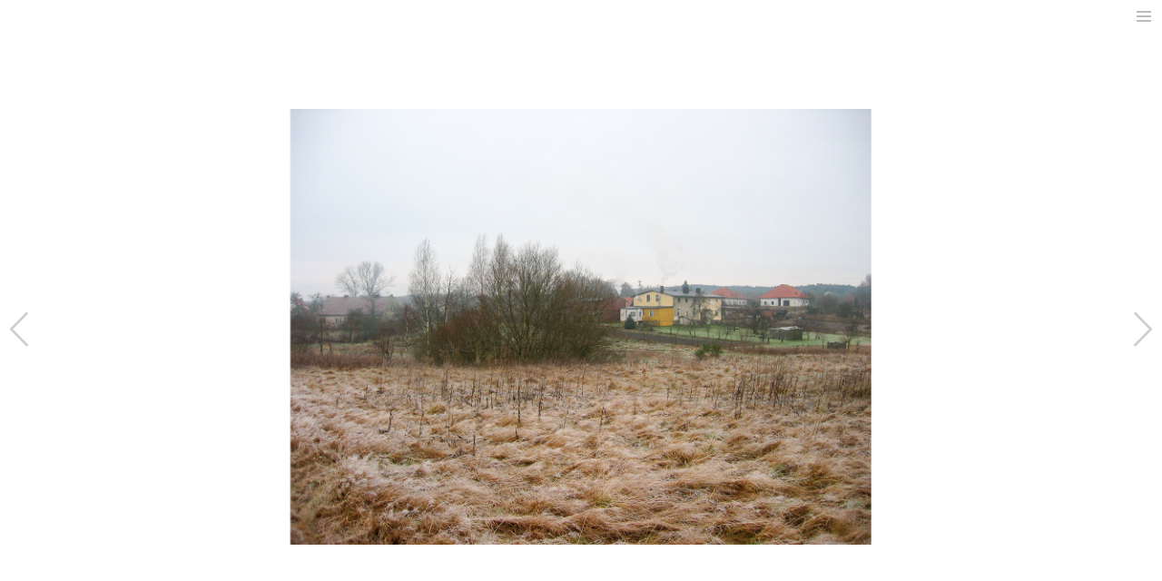

--- FILE ---
content_type: text/html; charset=UTF-8
request_url: https://analog-house.com/neuigkeiten/2004-das-grundstuck-h9/
body_size: 12102
content:
<!DOCTYPE html>
<!--[if IE 7]>
<html class="ie ie7" lang="de-DE">
<![endif]-->
<!--[if IE 8]>
<html class="ie ie8" lang="de-DE">
<![endif]-->
<!--[if !(IE 7) & !(IE 8)]><!-->
<html lang="de-DE">
<!--<![endif]-->
<head>
	<meta charset="UTF-8">
	<meta name="author" content="NetSea.pl + spinningreel media" />
	<meta name="viewport" content="width=device-width">
	<title>Das Grundstuck: H9 | ANALOG HOUSE</title>
	<link rel="profile" href="http://gmpg.org/xfn/11">
	<!--<link href='https://fonts.googleapis.com/css?family=Work+Sans:400,500,600,700,800,900&subset=latin,latin-ext' rel='stylesheet' type='text/css'> -->
	<link href="https://fonts.googleapis.com/css?family=Oswald:300,400&amp;subset=latin-ext" rel="stylesheet">
	<link rel="pingback" href="https://hosting2288626.online.pro/sites/analog-house/xmlrpc.php">
	<!--[if lt IE 9]>
	<script src="https://hosting2288626.online.pro/sites/analog-house/wp-content/themes/analog/js/html5.js"></script>
	<![endif]-->
	<meta name='robots' content='max-image-preview:large' />
<link rel='dns-prefetch' href='//hosting2288626.online.pro' />
<link rel='dns-prefetch' href='//fonts.googleapis.com' />
<link rel="alternate" type="application/rss+xml" title="ANALOG HOUSE &raquo; Feed" href="https://analog-house.com/de/feed/" />
<link rel="alternate" type="application/rss+xml" title="ANALOG HOUSE &raquo; Kommentar-Feed" href="https://analog-house.com/de/comments/feed/" />
<link rel="alternate" type="application/rss+xml" title="ANALOG HOUSE &raquo; Das Grundstuck: H9-Kommentar-Feed" href="https://analog-house.com/neuigkeiten/2004-das-grundstuck-h9/feed/" />
<link rel="alternate" title="oEmbed (JSON)" type="application/json+oembed" href="https://analog-house.com/wp-json/oembed/1.0/embed?url=https%3A%2F%2Fanalog-house.com%2Fneuigkeiten%2F2004-das-grundstuck-h9%2F" />
<link rel="alternate" title="oEmbed (XML)" type="text/xml+oembed" href="https://analog-house.com/wp-json/oembed/1.0/embed?url=https%3A%2F%2Fanalog-house.com%2Fneuigkeiten%2F2004-das-grundstuck-h9%2F&#038;format=xml" />
<!-- This site uses the Google Analytics by MonsterInsights plugin v7.14.0 - Using Analytics tracking - https://www.monsterinsights.com/ -->
<script type="text/javascript" data-cfasync="false">
    (window.gaDevIds=window.gaDevIds||[]).push("dZGIzZG");
	var mi_version         = '7.14.0';
	var mi_track_user      = true;
	var mi_no_track_reason = '';
	
	var disableStr = 'ga-disable-UA-165335433-1';

	/* Function to detect opted out users */
	function __gaTrackerIsOptedOut() {
		return document.cookie.indexOf(disableStr + '=true') > -1;
	}

	/* Disable tracking if the opt-out cookie exists. */
	if ( __gaTrackerIsOptedOut() ) {
		window[disableStr] = true;
	}

	/* Opt-out function */
	function __gaTrackerOptout() {
	  document.cookie = disableStr + '=true; expires=Thu, 31 Dec 2099 23:59:59 UTC; path=/';
	  window[disableStr] = true;
	}

	if ( 'undefined' === typeof gaOptout ) {
		function gaOptout() {
			__gaTrackerOptout();
		}
	}
	
	if ( mi_track_user ) {
		(function(i,s,o,g,r,a,m){i['GoogleAnalyticsObject']=r;i[r]=i[r]||function(){
			(i[r].q=i[r].q||[]).push(arguments)},i[r].l=1*new Date();a=s.createElement(o),
			m=s.getElementsByTagName(o)[0];a.async=1;a.src=g;m.parentNode.insertBefore(a,m)
		})(window,document,'script','//www.google-analytics.com/analytics.js','__gaTracker');

		__gaTracker('create', 'UA-165335433-1', 'auto');
		__gaTracker('set', 'forceSSL', true);
		__gaTracker('require', 'displayfeatures');
		__gaTracker('require', 'linkid', 'linkid.js');
		__gaTracker('send','pageview');
	} else {
		console.log( "" );
		(function() {
			/* https://developers.google.com/analytics/devguides/collection/analyticsjs/ */
			var noopfn = function() {
				return null;
			};
			var noopnullfn = function() {
				return null;
			};
			var Tracker = function() {
				return null;
			};
			var p = Tracker.prototype;
			p.get = noopfn;
			p.set = noopfn;
			p.send = noopfn;
			var __gaTracker = function() {
				var len = arguments.length;
				if ( len === 0 ) {
					return;
				}
				var f = arguments[len-1];
				if ( typeof f !== 'object' || f === null || typeof f.hitCallback !== 'function' ) {
					console.log( 'Not running function __gaTracker(' + arguments[0] + " ....) because you are not being tracked. " + mi_no_track_reason );
					return;
				}
				try {
					f.hitCallback();
				} catch (ex) {

				}
			};
			__gaTracker.create = function() {
				return new Tracker();
			};
			__gaTracker.getByName = noopnullfn;
			__gaTracker.getAll = function() {
				return [];
			};
			__gaTracker.remove = noopfn;
			window['__gaTracker'] = __gaTracker;
					})();
		}
</script>
<!-- / Google Analytics by MonsterInsights -->
<style id='wp-img-auto-sizes-contain-inline-css' type='text/css'>
img:is([sizes=auto i],[sizes^="auto," i]){contain-intrinsic-size:3000px 1500px}
/*# sourceURL=wp-img-auto-sizes-contain-inline-css */
</style>
<style id='wp-emoji-styles-inline-css' type='text/css'>

	img.wp-smiley, img.emoji {
		display: inline !important;
		border: none !important;
		box-shadow: none !important;
		height: 1em !important;
		width: 1em !important;
		margin: 0 0.07em !important;
		vertical-align: -0.1em !important;
		background: none !important;
		padding: 0 !important;
	}
/*# sourceURL=wp-emoji-styles-inline-css */
</style>
<style id='wp-block-library-inline-css' type='text/css'>
:root{--wp-block-synced-color:#7a00df;--wp-block-synced-color--rgb:122,0,223;--wp-bound-block-color:var(--wp-block-synced-color);--wp-editor-canvas-background:#ddd;--wp-admin-theme-color:#007cba;--wp-admin-theme-color--rgb:0,124,186;--wp-admin-theme-color-darker-10:#006ba1;--wp-admin-theme-color-darker-10--rgb:0,107,160.5;--wp-admin-theme-color-darker-20:#005a87;--wp-admin-theme-color-darker-20--rgb:0,90,135;--wp-admin-border-width-focus:2px}@media (min-resolution:192dpi){:root{--wp-admin-border-width-focus:1.5px}}.wp-element-button{cursor:pointer}:root .has-very-light-gray-background-color{background-color:#eee}:root .has-very-dark-gray-background-color{background-color:#313131}:root .has-very-light-gray-color{color:#eee}:root .has-very-dark-gray-color{color:#313131}:root .has-vivid-green-cyan-to-vivid-cyan-blue-gradient-background{background:linear-gradient(135deg,#00d084,#0693e3)}:root .has-purple-crush-gradient-background{background:linear-gradient(135deg,#34e2e4,#4721fb 50%,#ab1dfe)}:root .has-hazy-dawn-gradient-background{background:linear-gradient(135deg,#faaca8,#dad0ec)}:root .has-subdued-olive-gradient-background{background:linear-gradient(135deg,#fafae1,#67a671)}:root .has-atomic-cream-gradient-background{background:linear-gradient(135deg,#fdd79a,#004a59)}:root .has-nightshade-gradient-background{background:linear-gradient(135deg,#330968,#31cdcf)}:root .has-midnight-gradient-background{background:linear-gradient(135deg,#020381,#2874fc)}:root{--wp--preset--font-size--normal:16px;--wp--preset--font-size--huge:42px}.has-regular-font-size{font-size:1em}.has-larger-font-size{font-size:2.625em}.has-normal-font-size{font-size:var(--wp--preset--font-size--normal)}.has-huge-font-size{font-size:var(--wp--preset--font-size--huge)}.has-text-align-center{text-align:center}.has-text-align-left{text-align:left}.has-text-align-right{text-align:right}.has-fit-text{white-space:nowrap!important}#end-resizable-editor-section{display:none}.aligncenter{clear:both}.items-justified-left{justify-content:flex-start}.items-justified-center{justify-content:center}.items-justified-right{justify-content:flex-end}.items-justified-space-between{justify-content:space-between}.screen-reader-text{border:0;clip-path:inset(50%);height:1px;margin:-1px;overflow:hidden;padding:0;position:absolute;width:1px;word-wrap:normal!important}.screen-reader-text:focus{background-color:#ddd;clip-path:none;color:#444;display:block;font-size:1em;height:auto;left:5px;line-height:normal;padding:15px 23px 14px;text-decoration:none;top:5px;width:auto;z-index:100000}html :where(.has-border-color){border-style:solid}html :where([style*=border-top-color]){border-top-style:solid}html :where([style*=border-right-color]){border-right-style:solid}html :where([style*=border-bottom-color]){border-bottom-style:solid}html :where([style*=border-left-color]){border-left-style:solid}html :where([style*=border-width]){border-style:solid}html :where([style*=border-top-width]){border-top-style:solid}html :where([style*=border-right-width]){border-right-style:solid}html :where([style*=border-bottom-width]){border-bottom-style:solid}html :where([style*=border-left-width]){border-left-style:solid}html :where(img[class*=wp-image-]){height:auto;max-width:100%}:where(figure){margin:0 0 1em}html :where(.is-position-sticky){--wp-admin--admin-bar--position-offset:var(--wp-admin--admin-bar--height,0px)}@media screen and (max-width:600px){html :where(.is-position-sticky){--wp-admin--admin-bar--position-offset:0px}}

/*# sourceURL=wp-block-library-inline-css */
</style><style id='global-styles-inline-css' type='text/css'>
:root{--wp--preset--aspect-ratio--square: 1;--wp--preset--aspect-ratio--4-3: 4/3;--wp--preset--aspect-ratio--3-4: 3/4;--wp--preset--aspect-ratio--3-2: 3/2;--wp--preset--aspect-ratio--2-3: 2/3;--wp--preset--aspect-ratio--16-9: 16/9;--wp--preset--aspect-ratio--9-16: 9/16;--wp--preset--color--black: #000000;--wp--preset--color--cyan-bluish-gray: #abb8c3;--wp--preset--color--white: #ffffff;--wp--preset--color--pale-pink: #f78da7;--wp--preset--color--vivid-red: #cf2e2e;--wp--preset--color--luminous-vivid-orange: #ff6900;--wp--preset--color--luminous-vivid-amber: #fcb900;--wp--preset--color--light-green-cyan: #7bdcb5;--wp--preset--color--vivid-green-cyan: #00d084;--wp--preset--color--pale-cyan-blue: #8ed1fc;--wp--preset--color--vivid-cyan-blue: #0693e3;--wp--preset--color--vivid-purple: #9b51e0;--wp--preset--gradient--vivid-cyan-blue-to-vivid-purple: linear-gradient(135deg,rgb(6,147,227) 0%,rgb(155,81,224) 100%);--wp--preset--gradient--light-green-cyan-to-vivid-green-cyan: linear-gradient(135deg,rgb(122,220,180) 0%,rgb(0,208,130) 100%);--wp--preset--gradient--luminous-vivid-amber-to-luminous-vivid-orange: linear-gradient(135deg,rgb(252,185,0) 0%,rgb(255,105,0) 100%);--wp--preset--gradient--luminous-vivid-orange-to-vivid-red: linear-gradient(135deg,rgb(255,105,0) 0%,rgb(207,46,46) 100%);--wp--preset--gradient--very-light-gray-to-cyan-bluish-gray: linear-gradient(135deg,rgb(238,238,238) 0%,rgb(169,184,195) 100%);--wp--preset--gradient--cool-to-warm-spectrum: linear-gradient(135deg,rgb(74,234,220) 0%,rgb(151,120,209) 20%,rgb(207,42,186) 40%,rgb(238,44,130) 60%,rgb(251,105,98) 80%,rgb(254,248,76) 100%);--wp--preset--gradient--blush-light-purple: linear-gradient(135deg,rgb(255,206,236) 0%,rgb(152,150,240) 100%);--wp--preset--gradient--blush-bordeaux: linear-gradient(135deg,rgb(254,205,165) 0%,rgb(254,45,45) 50%,rgb(107,0,62) 100%);--wp--preset--gradient--luminous-dusk: linear-gradient(135deg,rgb(255,203,112) 0%,rgb(199,81,192) 50%,rgb(65,88,208) 100%);--wp--preset--gradient--pale-ocean: linear-gradient(135deg,rgb(255,245,203) 0%,rgb(182,227,212) 50%,rgb(51,167,181) 100%);--wp--preset--gradient--electric-grass: linear-gradient(135deg,rgb(202,248,128) 0%,rgb(113,206,126) 100%);--wp--preset--gradient--midnight: linear-gradient(135deg,rgb(2,3,129) 0%,rgb(40,116,252) 100%);--wp--preset--font-size--small: 13px;--wp--preset--font-size--medium: 20px;--wp--preset--font-size--large: 36px;--wp--preset--font-size--x-large: 42px;--wp--preset--spacing--20: 0.44rem;--wp--preset--spacing--30: 0.67rem;--wp--preset--spacing--40: 1rem;--wp--preset--spacing--50: 1.5rem;--wp--preset--spacing--60: 2.25rem;--wp--preset--spacing--70: 3.38rem;--wp--preset--spacing--80: 5.06rem;--wp--preset--shadow--natural: 6px 6px 9px rgba(0, 0, 0, 0.2);--wp--preset--shadow--deep: 12px 12px 50px rgba(0, 0, 0, 0.4);--wp--preset--shadow--sharp: 6px 6px 0px rgba(0, 0, 0, 0.2);--wp--preset--shadow--outlined: 6px 6px 0px -3px rgb(255, 255, 255), 6px 6px rgb(0, 0, 0);--wp--preset--shadow--crisp: 6px 6px 0px rgb(0, 0, 0);}:where(.is-layout-flex){gap: 0.5em;}:where(.is-layout-grid){gap: 0.5em;}body .is-layout-flex{display: flex;}.is-layout-flex{flex-wrap: wrap;align-items: center;}.is-layout-flex > :is(*, div){margin: 0;}body .is-layout-grid{display: grid;}.is-layout-grid > :is(*, div){margin: 0;}:where(.wp-block-columns.is-layout-flex){gap: 2em;}:where(.wp-block-columns.is-layout-grid){gap: 2em;}:where(.wp-block-post-template.is-layout-flex){gap: 1.25em;}:where(.wp-block-post-template.is-layout-grid){gap: 1.25em;}.has-black-color{color: var(--wp--preset--color--black) !important;}.has-cyan-bluish-gray-color{color: var(--wp--preset--color--cyan-bluish-gray) !important;}.has-white-color{color: var(--wp--preset--color--white) !important;}.has-pale-pink-color{color: var(--wp--preset--color--pale-pink) !important;}.has-vivid-red-color{color: var(--wp--preset--color--vivid-red) !important;}.has-luminous-vivid-orange-color{color: var(--wp--preset--color--luminous-vivid-orange) !important;}.has-luminous-vivid-amber-color{color: var(--wp--preset--color--luminous-vivid-amber) !important;}.has-light-green-cyan-color{color: var(--wp--preset--color--light-green-cyan) !important;}.has-vivid-green-cyan-color{color: var(--wp--preset--color--vivid-green-cyan) !important;}.has-pale-cyan-blue-color{color: var(--wp--preset--color--pale-cyan-blue) !important;}.has-vivid-cyan-blue-color{color: var(--wp--preset--color--vivid-cyan-blue) !important;}.has-vivid-purple-color{color: var(--wp--preset--color--vivid-purple) !important;}.has-black-background-color{background-color: var(--wp--preset--color--black) !important;}.has-cyan-bluish-gray-background-color{background-color: var(--wp--preset--color--cyan-bluish-gray) !important;}.has-white-background-color{background-color: var(--wp--preset--color--white) !important;}.has-pale-pink-background-color{background-color: var(--wp--preset--color--pale-pink) !important;}.has-vivid-red-background-color{background-color: var(--wp--preset--color--vivid-red) !important;}.has-luminous-vivid-orange-background-color{background-color: var(--wp--preset--color--luminous-vivid-orange) !important;}.has-luminous-vivid-amber-background-color{background-color: var(--wp--preset--color--luminous-vivid-amber) !important;}.has-light-green-cyan-background-color{background-color: var(--wp--preset--color--light-green-cyan) !important;}.has-vivid-green-cyan-background-color{background-color: var(--wp--preset--color--vivid-green-cyan) !important;}.has-pale-cyan-blue-background-color{background-color: var(--wp--preset--color--pale-cyan-blue) !important;}.has-vivid-cyan-blue-background-color{background-color: var(--wp--preset--color--vivid-cyan-blue) !important;}.has-vivid-purple-background-color{background-color: var(--wp--preset--color--vivid-purple) !important;}.has-black-border-color{border-color: var(--wp--preset--color--black) !important;}.has-cyan-bluish-gray-border-color{border-color: var(--wp--preset--color--cyan-bluish-gray) !important;}.has-white-border-color{border-color: var(--wp--preset--color--white) !important;}.has-pale-pink-border-color{border-color: var(--wp--preset--color--pale-pink) !important;}.has-vivid-red-border-color{border-color: var(--wp--preset--color--vivid-red) !important;}.has-luminous-vivid-orange-border-color{border-color: var(--wp--preset--color--luminous-vivid-orange) !important;}.has-luminous-vivid-amber-border-color{border-color: var(--wp--preset--color--luminous-vivid-amber) !important;}.has-light-green-cyan-border-color{border-color: var(--wp--preset--color--light-green-cyan) !important;}.has-vivid-green-cyan-border-color{border-color: var(--wp--preset--color--vivid-green-cyan) !important;}.has-pale-cyan-blue-border-color{border-color: var(--wp--preset--color--pale-cyan-blue) !important;}.has-vivid-cyan-blue-border-color{border-color: var(--wp--preset--color--vivid-cyan-blue) !important;}.has-vivid-purple-border-color{border-color: var(--wp--preset--color--vivid-purple) !important;}.has-vivid-cyan-blue-to-vivid-purple-gradient-background{background: var(--wp--preset--gradient--vivid-cyan-blue-to-vivid-purple) !important;}.has-light-green-cyan-to-vivid-green-cyan-gradient-background{background: var(--wp--preset--gradient--light-green-cyan-to-vivid-green-cyan) !important;}.has-luminous-vivid-amber-to-luminous-vivid-orange-gradient-background{background: var(--wp--preset--gradient--luminous-vivid-amber-to-luminous-vivid-orange) !important;}.has-luminous-vivid-orange-to-vivid-red-gradient-background{background: var(--wp--preset--gradient--luminous-vivid-orange-to-vivid-red) !important;}.has-very-light-gray-to-cyan-bluish-gray-gradient-background{background: var(--wp--preset--gradient--very-light-gray-to-cyan-bluish-gray) !important;}.has-cool-to-warm-spectrum-gradient-background{background: var(--wp--preset--gradient--cool-to-warm-spectrum) !important;}.has-blush-light-purple-gradient-background{background: var(--wp--preset--gradient--blush-light-purple) !important;}.has-blush-bordeaux-gradient-background{background: var(--wp--preset--gradient--blush-bordeaux) !important;}.has-luminous-dusk-gradient-background{background: var(--wp--preset--gradient--luminous-dusk) !important;}.has-pale-ocean-gradient-background{background: var(--wp--preset--gradient--pale-ocean) !important;}.has-electric-grass-gradient-background{background: var(--wp--preset--gradient--electric-grass) !important;}.has-midnight-gradient-background{background: var(--wp--preset--gradient--midnight) !important;}.has-small-font-size{font-size: var(--wp--preset--font-size--small) !important;}.has-medium-font-size{font-size: var(--wp--preset--font-size--medium) !important;}.has-large-font-size{font-size: var(--wp--preset--font-size--large) !important;}.has-x-large-font-size{font-size: var(--wp--preset--font-size--x-large) !important;}
/*# sourceURL=global-styles-inline-css */
</style>

<style id='classic-theme-styles-inline-css' type='text/css'>
/*! This file is auto-generated */
.wp-block-button__link{color:#fff;background-color:#32373c;border-radius:9999px;box-shadow:none;text-decoration:none;padding:calc(.667em + 2px) calc(1.333em + 2px);font-size:1.125em}.wp-block-file__button{background:#32373c;color:#fff;text-decoration:none}
/*# sourceURL=/wp-includes/css/classic-themes.min.css */
</style>
<link rel='stylesheet' id='responsive-lightbox-tosrus-css' href='https://hosting2288626.online.pro/sites/analog-house/wp-content/plugins/responsive-lightbox/assets/tosrus/jquery.tosrus.min.css?ver=2.3.1' type='text/css' media='all' />
<link rel='stylesheet' id='ez-icomoon-css' href='https://hosting2288626.online.pro/sites/analog-house/wp-content/plugins/easy-table-of-contents/vendor/icomoon/style.min.css?ver=2.0.11' type='text/css' media='all' />
<link rel='stylesheet' id='ez-toc-css' href='https://hosting2288626.online.pro/sites/analog-house/wp-content/plugins/easy-table-of-contents/assets/css/screen.min.css?ver=2.0.11' type='text/css' media='all' />
<style id='ez-toc-inline-css' type='text/css'>
div#ez-toc-container p.ez-toc-title {font-size: 120%;}div#ez-toc-container p.ez-toc-title {font-weight: 500;}div#ez-toc-container ul li {font-size: 95%;}div#ez-toc-container {background: #fff;border: 1px solid #ffffff;width: 100%;}div#ez-toc-container p.ez-toc-title {color: #0a0a0a;}div#ez-toc-container ul.ez-toc-list a {color: #0a0303;}div#ez-toc-container ul.ez-toc-list a:hover {color: #0a0202;}div#ez-toc-container ul.ez-toc-list a:visited {color: #0a0303;}
/*# sourceURL=ez-toc-inline-css */
</style>
<link rel='stylesheet' id='monsterinsights-popular-posts-style-css' href='https://hosting2288626.online.pro/sites/analog-house/wp-content/plugins/google-analytics-for-wordpress/assets/css/frontend.min.css?ver=7.14.0' type='text/css' media='all' />
<link rel='stylesheet' id='twentyfourteen-lato-css' href='//fonts.googleapis.com/css?family=Lato%3A300%2C400%2C700%2C900%2C300italic%2C400italic%2C700italic&#038;subset=latin%2Clatin-ext' type='text/css' media='all' />
<link rel='stylesheet' id='genericons-css' href='https://hosting2288626.online.pro/sites/analog-house/wp-content/themes/analog/genericons/genericons.css?ver=3.0.3' type='text/css' media='all' />
<link rel='stylesheet' id='twentyfourteen-style-css' href='https://hosting2288626.online.pro/sites/analog-house/wp-content/themes/analog/style.css?ver=6.9' type='text/css' media='all' />
<link rel='stylesheet' id='jquery-lazyloadxt-spinner-css-css' href='//hosting2288626.online.pro/sites/analog-house/wp-content/plugins/a3-lazy-load/assets/css/jquery.lazyloadxt.spinner.css?ver=6.9' type='text/css' media='all' />
<script type="text/javascript" id="monsterinsights-frontend-script-js-extra">
/* <![CDATA[ */
var monsterinsights_frontend = {"js_events_tracking":"true","download_extensions":"doc,pdf,ppt,zip,xls,docx,pptx,xlsx","inbound_paths":"[{\"path\":\"\\/go\\/\",\"label\":\"affiliate\"},{\"path\":\"\\/recommend\\/\",\"label\":\"affiliate\"}]","home_url":"https://analog-house.com","hash_tracking":"false"};
//# sourceURL=monsterinsights-frontend-script-js-extra
/* ]]> */
</script>
<script type="text/javascript" src="https://hosting2288626.online.pro/sites/analog-house/wp-content/plugins/google-analytics-for-wordpress/assets/js/frontend.min.js?ver=7.14.0" id="monsterinsights-frontend-script-js"></script>
<script type="text/javascript" src="https://hosting2288626.online.pro/sites/analog-house/wp-includes/js/jquery/jquery.min.js?ver=3.7.1" id="jquery-core-js"></script>
<script type="text/javascript" src="https://hosting2288626.online.pro/sites/analog-house/wp-includes/js/jquery/jquery-migrate.min.js?ver=3.4.1" id="jquery-migrate-js"></script>
<script type="text/javascript" src="https://hosting2288626.online.pro/sites/analog-house/wp-content/plugins/responsive-lightbox/assets/tosrus/jquery.tosrus.min.js?ver=2.3.1" id="responsive-lightbox-tosrus-js"></script>
<script type="text/javascript" src="https://hosting2288626.online.pro/sites/analog-house/wp-content/plugins/responsive-lightbox/assets/infinitescroll/infinite-scroll.pkgd.min.js?ver=6.9" id="responsive-lightbox-infinite-scroll-js"></script>
<script type="text/javascript" id="responsive-lightbox-js-extra">
/* <![CDATA[ */
var rlArgs = {"script":"tosrus","selector":"lightbox","customEvents":"","activeGalleries":"1","effect":"slide","infinite":"1","keys":"0","autoplay":"1","pauseOnHover":"0","timeout":"4000","pagination":"1","paginationType":"thumbnails","closeOnClick":"0","woocommerce_gallery":"0","ajaxurl":"https://hosting2288626.online.pro/sites/analog-house/wp-admin/admin-ajax.php","nonce":"bc79c35419"};
//# sourceURL=responsive-lightbox-js-extra
/* ]]> */
</script>
<script type="text/javascript" src="https://hosting2288626.online.pro/sites/analog-house/wp-content/plugins/responsive-lightbox/js/front.js?ver=2.3.1" id="responsive-lightbox-js"></script>
<link rel="https://api.w.org/" href="https://analog-house.com/wp-json/" /><link rel="alternate" title="JSON" type="application/json" href="https://analog-house.com/wp-json/wp/v2/posts/27252" /><link rel="EditURI" type="application/rsd+xml" title="RSD" href="https://hosting2288626.online.pro/sites/analog-house/xmlrpc.php?rsd" />
<meta name="generator" content="WordPress 6.9" />
<link rel="canonical" href="https://analog-house.com/neuigkeiten/2004-das-grundstuck-h9/" />
<link rel='shortlink' href='https://analog-house.com/?p=27252' />
<style type="text/css">.recentcomments a{display:inline !important;padding:0 !important;margin:0 !important;}</style><link rel="alternate" href="https://analog-house.com/news/site-h9/" hreflang="en" />
<link rel="alternate" href="https://analog-house.com/nowosci/2004-miejsce-h9/" hreflang="pl" />
<link rel="alternate" href="https://analog-house.com/neuigkeiten/2004-das-grundstuck-h9/" hreflang="de" />
		<style type="text/css" id="wp-custom-css">
			#ez-toc-container {
	padding: 0;
	box-shadow: none;
}

.ez-toc-list li {
	text-align: center;
}		</style>
			<!-- <script src="/wp-content/themes/hs99/js/jQuery.swipe.min.js"></script> -->
	<script src="http://code.jquery.com/mobile/1.4.5/jquery.mobile-1.4.5.min.js"></script>
	<script type="text/javascript" src="https://cdnjs.cloudflare.com/ajax/libs/jquery.touchswipe/1.6.18/jquery.touchSwipe.min.js"></script>
	<script>
	jQuery(document).ready(function($) {
		$.mobile.loading().hide();
		$.mobile.ajaxEnabled=false;
		
		$(window).scroll(function() {
   			if($(window).scrollTop() + $(window).height() == $(document).height()) {
				$("#scroll-down-arrow").css("opacity", 0)
			} else {
				$("#scroll-down-arrow").css("opacity", 0.2)
   			}
		});
		
		$("#scroll-down-arrow").click(function() {
			$("html, body").animate({ scrollTop: $(window).scrollTop() + $(window).height() }, 400)})
		
	});
	</script>
</head>

<body class="wp-singular post-template-default single single-post postid-27252 single-format-standard wp-theme-analog masthead-fixed full-width singular">
	
<div id="scroll-down-arrow">

</div>
	
<div id="page" class="hfeed site">
	
	<div id="site-header-toggle" style="width: 100%; height: 20px; position: fixed; z-index: 5;"></div>
	<button class="menu-toggle-click" id="site-header-show-click"></button>
	<header id="masthead" class="site-header" style="z-index: 5;" role="banner">
		<div class="header-main">
			<h1 class="site-title"><a href="https://analog-house.com/" rel="home"><div class="menu-logo"></div></a></h1>

			<nav id="primary-navigation" class="site-navigation primary-navigation" role="navigation">
				<button class="menu-toggle">Primary Menu</button>
				<a class="screen-reader-text skip-link" href="#content">Skip to content</a>
				<div class="menu-main-menu_deutsch-container"><ul id="menu-main-menu_deutsch" class="nav-menu"><li id="menu-item-26725" class="menu-item menu-item-type-taxonomy menu-item-object-category current-post-ancestor current-menu-parent current-post-parent menu-item-26725"><a href="https://analog-house.com/category/neuigkeiten/">news</a></li>
<li id="menu-item-29044" class="menu-item menu-item-type-post_type menu-item-object-post menu-item-29044"><a href="https://analog-house.com/fertig/ah35-3/">fertig</a></li>
<li id="menu-item-26724" class="menu-item menu-item-type-taxonomy menu-item-object-category menu-item-26724"><a href="https://analog-house.com/category/individuell/">individuell</a></li>
<li id="menu-item-26727" class="menu-item menu-item-type-taxonomy menu-item-object-category menu-item-26727"><a href="https://analog-house.com/category/ueber-uns/">wir</a></li>
</ul></div>				
			</nav>
			<a id="menu-language-pl" class="menu-language active" href="http://analog-house.com/">PL</a>
			<a id="menu-language-de" class="menu-language active" href="http://analog-house.com/de">DE</a>
			<a id="menu-language-en" class="menu-language active" href="http://analog-house.com/en">EN</a>
			
			<a id="menu-instagram" class="menu-icon" href="https://www.instagram.com/analog.house/" target="blank"></a>
			<a id="menu-facebook" class="menu-icon" href="https://www.facebook.com/analog.houses" target="blank"></a>
		</div>
		<button class="menu-toggle-click" id="site-header-hide-click" style="position: absolute;"></button>
	</header><!-- #masthead -->

	<div id="main" class="site-main">

<script>
jQuery(document).ready(function($) {
	onResize2();
	$(window).resize(onResize2);

	var portrait = $(window).width()/4 > $(window).height()/3 ? false : true;
    var prevPortrait = !portrait;
	
	function isMobile() {
	  var check = false;
	  (function(a){if(/(android|bb\d+|meego).+mobile|avantgo|bada\/|blackberry|blazer|compal|elaine|fennec|hiptop|iemobile|ip(hone|od)|iris|kindle|lge |maemo|midp|mmp|mobile.+firefox|netfront|opera m(ob|in)i|palm( os)?|phone|p(ixi|re)\/|plucker|pocket|psp|series(4|6)0|symbian|treo|up\.(browser|link)|vodafone|wap|windows ce|xda|xiino|android|ipad|playbook|silk/i.test(a)||/1207|6310|6590|3gso|4thp|50[1-6]i|770s|802s|a wa|abac|ac(er|oo|s\-)|ai(ko|rn)|al(av|ca|co)|amoi|an(ex|ny|yw)|aptu|ar(ch|go)|as(te|us)|attw|au(di|\-m|r |s )|avan|be(ck|ll|nq)|bi(lb|rd)|bl(ac|az)|br(e|v)w|bumb|bw\-(n|u)|c55\/|capi|ccwa|cdm\-|cell|chtm|cldc|cmd\-|co(mp|nd)|craw|da(it|ll|ng)|dbte|dc\-s|devi|dica|dmob|do(c|p)o|ds(12|\-d)|el(49|ai)|em(l2|ul)|er(ic|k0)|esl8|ez([4-7]0|os|wa|ze)|fetc|fly(\-|_)|g1 u|g560|gene|gf\-5|g\-mo|go(\.w|od)|gr(ad|un)|haie|hcit|hd\-(m|p|t)|hei\-|hi(pt|ta)|hp( i|ip)|hs\-c|ht(c(\-| |_|a|g|p|s|t)|tp)|hu(aw|tc)|i\-(20|go|ma)|i230|iac( |\-|\/)|ibro|idea|ig01|ikom|im1k|inno|ipaq|iris|ja(t|v)a|jbro|jemu|jigs|kddi|keji|kgt( |\/)|klon|kpt |kwc\-|kyo(c|k)|le(no|xi)|lg( g|\/(k|l|u)|50|54|\-[a-w])|libw|lynx|m1\-w|m3ga|m50\/|ma(te|ui|xo)|mc(01|21|ca)|m\-cr|me(rc|ri)|mi(o8|oa|ts)|mmef|mo(01|02|bi|de|do|t(\-| |o|v)|zz)|mt(50|p1|v )|mwbp|mywa|n10[0-2]|n20[2-3]|n30(0|2)|n50(0|2|5)|n7(0(0|1)|10)|ne((c|m)\-|on|tf|wf|wg|wt)|nok(6|i)|nzph|o2im|op(ti|wv)|oran|owg1|p800|pan(a|d|t)|pdxg|pg(13|\-([1-8]|c))|phil|pire|pl(ay|uc)|pn\-2|po(ck|rt|se)|prox|psio|pt\-g|qa\-a|qc(07|12|21|32|60|\-[2-7]|i\-)|qtek|r380|r600|raks|rim9|ro(ve|zo)|s55\/|sa(ge|ma|mm|ms|ny|va)|sc(01|h\-|oo|p\-)|sdk\/|se(c(\-|0|1)|47|mc|nd|ri)|sgh\-|shar|sie(\-|m)|sk\-0|sl(45|id)|sm(al|ar|b3|it|t5)|so(ft|ny)|sp(01|h\-|v\-|v )|sy(01|mb)|t2(18|50)|t6(00|10|18)|ta(gt|lk)|tcl\-|tdg\-|tel(i|m)|tim\-|t\-mo|to(pl|sh)|ts(70|m\-|m3|m5)|tx\-9|up(\.b|g1|si)|utst|v400|v750|veri|vi(rg|te)|vk(40|5[0-3]|\-v)|vm40|voda|vulc|vx(52|53|60|61|70|80|81|83|85|98)|w3c(\-| )|webc|whit|wi(g |nc|nw)|wmlb|wonu|x700|yas\-|your|zeto|zte\-/i.test(a.substr(0,4)))check = true})(navigator.userAgent||navigator.vendor||window.opera);
	  return check;
	}
	
	if (!isMobile()) {
		$(".category-square-image").css({"transition": "10s"});
	}
	$(".category-square-image").addClass("category-square-image-gray");
	
	$("#site-header-toggle").mouseenter(showMasthead);
	$("#site-header-show-click").click(showMasthead);
	$("#site-header-hide-click").click(hideMasthead);
	
	function showMasthead() {
		$("#masthead").animate({top: '0px'}, 300);
	} 
	
	var mTimer;
	
	function delayedHideMasthead() {
		mTimer = setTimeout(function(){ hideMasthead(); }, 1500);
	}
	
	function cancelDelayedHideMasthead() {
		clearTimeout(mTimer);
	}
	
	function hideMasthead() {
		$("#masthead").animate({top: '-60px'}, 300);
	}
	
	function portraitMorph() {
		h = $(window).width();
		hpad = h/20;
		
		$(".project-post").css({"width": h-2*hpad+"px"});
		$(".project-content-area").css({"margin-top": 40+"px"});
		$(".category-square-outer").css({"margin": hpad+"px",
			"width": h-hpad*2+"px",
			"height": "auto"});
		$(".category-square-text-wrap").css({
			"width": h-hpad*2-2+"px",
			"height": h-hpad*2-2+"px"});
		$(".category-square-image").css({"height": h-hpad*2+"px"});
		$(".category-square-text2").show();
		
		$(".menu-toggle").css({"margin-right": hpad+"px"});
		$(".site-title").css({"margin-left": hpad+"px"});
		$("#primary-navigation").css({"margin-left": hpad+"px"});
		$("#menu-academic").css({"margin-left": hpad+"px"});
		$("#menu-instagram").css({"margin-left": hpad+"px"});
		$(".menu-item").width(100);
		$(".gallery-base .title").css({"left": hpad+"px"});
		
		$(".header-main").css({"width": h-2*hpad+"px"});
		$(".category-square-text2").show();
		
		$("#site-header-toggle").css({"height": "0px"});
		$("#masthead").css({"top": "0"});
		
		$(".post-nav-container").css({"width": h+"px"}); 
		
		$("#gallery1").css({"width": "100%", "height": "auto"});
		$("#gallery2").css({"width": "100%", "height": "auto"});
	}
	
	function landscapeMorph() {
		h = $(window).height()/3;
		hpad = h/20;
		
		$(".project-post").css({"width": 4*h-2*hpad+"px"});
		$(".project-content-area").css({"margin-top": 0+"px"});
		$(".category-square-outer").css({"margin": hpad+"px",
			"width": h-hpad*2+"px",
			"height": h-hpad*2+"px"});
		$(".category-square-text-wrap").css({
			"width": h-hpad*2-2+"px",
			"height": h-hpad*2-2+"px"});
		$(".category-square-image").css({"height": "100%"});
		$(".category-square-text2").hide();
		
		$(".header-main").css({"width": 4*h-2*hpad+"px"});
		$("#primary-navigation").css({"margin-left": h - hpad - $(".menu-logo").width()+"px"});
		$(".sub-menu").css({"margin-left": ($(window).width() - 4*h)/2 + h +"px", "width": 4*h-2*hpad+"px", "line-height": "30px"});
		$(".menu-item").width((h-hpad)/2);
		$(".gallery-base .title").css({"left": ($(window).width()-4*h)/2+hpad+"px"});
					
		$("#site-header-toggle").css({"height": "20px"});
		
		$(".post-nav-container").css({"width": 2*h+"px"});
		
		$("#gallery1").css({"width": "auto", "height": $(window).height()+"px"});
		$("#gallery2").css({"width": "auto", "height": $(window).height()+"px"});
	}
	
	function bindPortraitEvents() {
		$("body").off("mouseleave", "#masthead", delayedHideMasthead);
		$("body").off("mouseenter", "#masthead", cancelDelayedHideMasthead);
		$("#masthead").animate({top: '0px'}, 1000);
		$(".category-square-outer").off("mouseenter");
		$(".category-square-outer").off("mouseleave");
	}
	
	function bindLandscapeEvents() {
		$("body").on("mouseleave", "#masthead", delayedHideMasthead);
		$("body").on("mouseenter", "#masthead", cancelDelayedHideMasthead);
		$("#masthead").stop(true, true).delay(2000).animate({top: '-60px'}, 300);
		$(".category-square-outer").on("mouseenter", function() {
			$(this).find(".category-square-text-wrap").fadeIn(1000);
		});
		$(".category-square-outer").on("mouseleave", function() {
			$(this).find(".category-square-text-wrap").fadeOut(1000);
		});
	}
	
	function onResize2() {
		prevPortrait = portrait;
		portrait = $(window).width()/4 > $(window).height()/3 ? false : true;
		
		if (isMobile()) {
			if (portrait && portrait != prevPortrait) {
				portraitMorph();
				bindPortraitEvents();
			} else if (!portrait && portrait != prevPortrait) {
				landscapeMorph();
				bindLandscapeEvents();
			}
		} else {
			if (portrait) {
				portraitMorph();
			} else {
				landscapeMorph();
			}
		}
		
		if (portrait && portrait != prevPortrait) {
			bindPortraitEvents();
		} else if (!portrait && portrait != prevPortrait) {
			bindLandscapeEvents();
		}
		
		if ($(window).width() < 782) {
			$(".menu-item").css({"width": "100%"});
		}
	}
	
});
</script>

	<div id="primary" class="project-content-area">
		<div id="content" class="site-content" role="main">
			
		<script>
	jQuery(document).ready(function($) {
		var currentIndex = 0;
		var isImageChanging = false;
		var imageList = $('#gallery-images-list li').map(function(){
               return $(this).text();
            }).get();
			
		$("#gallery1").attr("src", imageList[0]);
		// galleryAdjustMargins();
		$("#gallery2").hide();
		galleryBindEvents();
		//timer = setInterval(galleryNextImage, 1000);
	
		function galleryNextImage() {
			if (isImageChanging) return;
			isImageChanging = true;
			currentIndex++;
			if (currentIndex == imageList.length) currentIndex = 0;
			gallerySetImage(currentIndex);
		};

		function galleryPrevImage() {
			if (isImageChanging) return;
			isImageChanging = true;
			currentIndex--;
			if (currentIndex == -1) currentIndex = imageList.length-1;
			gallerySetImage(currentIndex);
		};

		function gallerySetImage(imageNumber) {
			//clearInterval(timer);
			
			// galleryAdjustMargins()
			$("#gallery2").attr("src", imageList[imageNumber]).fadeIn(1000, function() {
				$("#gallery1").attr("src", imageList[imageNumber]);
				$("#gallery2").hide();
				isImageChanging = false;
			});
			//setInterval(timer = setInterval(galleryNextImage, 10000));
		};
		
		function galleryAdjustMargins() {
			portrait = $(window).width()/4 > $(window).height()/3 ? false : true;
			if (!portrait) {
				$("#gallery1").css({"margin-left": ($(window).width()-$("#gallery1").width())/2+"px"});
				$("#gallery2").css({"margin-left": ($(window).width()-$("#gallery2").width())/2+"px"});
			} else {
				$("#gallery1").css({"margin-left": "0px"});
				$("#gallery2").css({"margin-left": "0px"});
			}
		}
		
		function galleryBindEvents() {
			$("#gallery-cont-prev").mouseenter(function() {
				$("#gallery-cont-prev").animate({opacity: "1.0"}, 500);
			});
			$("#gallery-cont-prev").mouseleave(function() {
				$("#gallery-cont-prev").animate({opacity: "0.2"}, 500);
			});
			$("#gallery-cont-prev").click(galleryPrevImage);
			$("#gallery-cont-next").mouseenter(function() {
				$("#gallery-cont-next").animate({opacity: "1.0"}, 500);
			});
			$("#gallery-cont-next").mouseleave(function() {
				$("#gallery-cont-next").animate({opacity: "0.2"}, 500);
			});
			$("#gallery-cont-next").click(galleryNextImage);
			
			//$("#gallery-controls").swipe(alert("swipe"));
			//$("#gallery-controls").on("swiperight", alert("swiperight"));
			
			// $("#gallery-controls").swipe( {
				// swipeLeft:function(event, direction, distance, duration, fingerCount) {
				  // galleryNextImage();
				// },
				// swipeRight:function(event, direction, distance, duration, fingerCount) {
				  // galleryPrevImage();
				// },
				// allowPageScroll:"auto",
				// threshold:40
			// });
			
			$("#gallery-controls").on("swipeleft", galleryNextImage);
			$("#gallery-controls").on("swiperight", galleryPrevImage);
			
			$(document).keydown(function(e) {
				switch(e.which) {
					case 37: galleryPrevImage();// left
					break;

					case 39: galleryNextImage();// right
					break;
					default: return;
				}
				e.preventDefault();
			});
		}
	});
	</script>
	<div class="gallery-base">
		<div class="gallery-images">
			<img id="gallery1">
			<img id="gallery2">
		</div>
		<div id="gallery-controls">
			<div id="gallery-cont-prev"></div>
			<div id="gallery-cont-next"></div>
		</div>
			</div>
		
	
<article id="post-27252" class="project-post post-27252 post type-post status-publish format-standard has-post-thumbnail hentry category-neuigkeiten">	
	<ul id="gallery-images-list" style="display: none"><li>https://hosting2288626.online.pro/sites/analog-house/wp-content/uploads/2020/04/2004_12_26_LUBIATOWO_06.jpg</li><li>https://hosting2288626.online.pro/sites/analog-house/wp-content/uploads/2020/04/2004_12_26_LUBIATOWO_13.jpg</li><li>https://hosting2288626.online.pro/sites/analog-house/wp-content/uploads/2020/04/2004_12_26_LUBIATOWO_14.jpg</li><li>https://hosting2288626.online.pro/sites/analog-house/wp-content/uploads/2020/04/2004_12_26_LUBIATOWO_01.jpg</li></ul>
		<div class="entry-content">
		<p style="text-align: center;">Das Grundstuck: H9</p>
<div id='gallery-2' class='gallery galleryid-27252 gallery-columns-9 gallery-size-thumbnail'><figure class='gallery-item'>
			<div class='gallery-icon landscape'>
				<a href='https://hosting2288626.online.pro/sites/analog-house/wp-content/uploads/2020/04/2004_12_26_LUBIATOWO_06.jpg' title="" data-rl_title="" class="rl-gallery-link" data-rl_caption="" data-rel="lightbox-gallery-2"><img loading="lazy" decoding="async" width="150" height="150" src="//hosting2288626.online.pro/sites/analog-house/wp-content/plugins/a3-lazy-load/assets/images/lazy_placeholder.gif" data-lazy-type="image" data-src="https://hosting2288626.online.pro/sites/analog-house/wp-content/uploads/2020/04/2004_12_26_LUBIATOWO_06-150x150.jpg" class="lazy lazy-hidden attachment-thumbnail size-thumbnail" alt="" /><noscript><img loading="lazy" decoding="async" width="150" height="150" src="https://hosting2288626.online.pro/sites/analog-house/wp-content/uploads/2020/04/2004_12_26_LUBIATOWO_06-150x150.jpg" class="attachment-thumbnail size-thumbnail" alt="" /></noscript></a>
			</div></figure><figure class='gallery-item'>
			<div class='gallery-icon landscape'>
				<a href='https://hosting2288626.online.pro/sites/analog-house/wp-content/uploads/2020/04/2004_12_26_LUBIATOWO_13.jpg' title="" data-rl_title="" class="rl-gallery-link" data-rl_caption="" data-rel="lightbox-gallery-2"><img loading="lazy" decoding="async" width="150" height="150" src="//hosting2288626.online.pro/sites/analog-house/wp-content/plugins/a3-lazy-load/assets/images/lazy_placeholder.gif" data-lazy-type="image" data-src="https://hosting2288626.online.pro/sites/analog-house/wp-content/uploads/2020/04/2004_12_26_LUBIATOWO_13-150x150.jpg" class="lazy lazy-hidden attachment-thumbnail size-thumbnail" alt="" /><noscript><img loading="lazy" decoding="async" width="150" height="150" src="https://hosting2288626.online.pro/sites/analog-house/wp-content/uploads/2020/04/2004_12_26_LUBIATOWO_13-150x150.jpg" class="attachment-thumbnail size-thumbnail" alt="" /></noscript></a>
			</div></figure><figure class='gallery-item'>
			<div class='gallery-icon landscape'>
				<a href='https://hosting2288626.online.pro/sites/analog-house/wp-content/uploads/2020/04/2004_12_26_LUBIATOWO_14.jpg' title="" data-rl_title="" class="rl-gallery-link" data-rl_caption="" data-rel="lightbox-gallery-2"><img loading="lazy" decoding="async" width="150" height="150" src="//hosting2288626.online.pro/sites/analog-house/wp-content/plugins/a3-lazy-load/assets/images/lazy_placeholder.gif" data-lazy-type="image" data-src="https://hosting2288626.online.pro/sites/analog-house/wp-content/uploads/2020/04/2004_12_26_LUBIATOWO_14-150x150.jpg" class="lazy lazy-hidden attachment-thumbnail size-thumbnail" alt="" /><noscript><img loading="lazy" decoding="async" width="150" height="150" src="https://hosting2288626.online.pro/sites/analog-house/wp-content/uploads/2020/04/2004_12_26_LUBIATOWO_14-150x150.jpg" class="attachment-thumbnail size-thumbnail" alt="" /></noscript></a>
			</div></figure><figure class='gallery-item'>
			<div class='gallery-icon landscape'>
				<a href='https://hosting2288626.online.pro/sites/analog-house/wp-content/uploads/2020/04/2004_12_26_LUBIATOWO_01.jpg' title="" data-rl_title="" class="rl-gallery-link" data-rl_caption="" data-rel="lightbox-gallery-2"><img loading="lazy" decoding="async" width="150" height="150" src="//hosting2288626.online.pro/sites/analog-house/wp-content/plugins/a3-lazy-load/assets/images/lazy_placeholder.gif" data-lazy-type="image" data-src="https://hosting2288626.online.pro/sites/analog-house/wp-content/uploads/2020/04/2004_12_26_LUBIATOWO_01-150x150.jpg" class="lazy lazy-hidden attachment-thumbnail size-thumbnail" alt="" /><noscript><img loading="lazy" decoding="async" width="150" height="150" src="https://hosting2288626.online.pro/sites/analog-house/wp-content/uploads/2020/04/2004_12_26_LUBIATOWO_01-150x150.jpg" class="attachment-thumbnail size-thumbnail" alt="" /></noscript></a>
			</div></figure>
		</div>

	</div><!-- .entry-content -->
	
	</article><!-- #post-## -->
		</div><!-- #content -->
	</div><!-- #primary -->


		</div><!-- #main -->

		
	</div><!-- #page -->

	<script type="speculationrules">
{"prefetch":[{"source":"document","where":{"and":[{"href_matches":"/*"},{"not":{"href_matches":["/sites/analog-house/wp-*.php","/sites/analog-house/wp-admin/*","/sites/analog-house/wp-content/uploads/*","/sites/analog-house/wp-content/*","/sites/analog-house/wp-content/plugins/*","/sites/analog-house/wp-content/themes/analog/*","/*\\?(.+)"]}},{"not":{"selector_matches":"a[rel~=\"nofollow\"]"}},{"not":{"selector_matches":".no-prefetch, .no-prefetch a"}}]},"eagerness":"conservative"}]}
</script>
<script type="text/javascript" src="https://hosting2288626.online.pro/sites/analog-house/wp-content/themes/analog/js/functions.js?ver=20140616" id="twentyfourteen-script-js"></script>
<script type="text/javascript" id="jquery-lazyloadxt-js-extra">
/* <![CDATA[ */
var a3_lazyload_params = {"apply_images":"1","apply_videos":"1"};
//# sourceURL=jquery-lazyloadxt-js-extra
/* ]]> */
</script>
<script type="text/javascript" src="//hosting2288626.online.pro/sites/analog-house/wp-content/plugins/a3-lazy-load/assets/js/jquery.lazyloadxt.extra.min.js?ver=2.4.2" id="jquery-lazyloadxt-js"></script>
<script type="text/javascript" src="//hosting2288626.online.pro/sites/analog-house/wp-content/plugins/a3-lazy-load/assets/js/jquery.lazyloadxt.srcset.min.js?ver=2.4.2" id="jquery-lazyloadxt-srcset-js"></script>
<script type="text/javascript" id="jquery-lazyloadxt-extend-js-extra">
/* <![CDATA[ */
var a3_lazyload_extend_params = {"edgeY":"0","horizontal_container_classnames":""};
//# sourceURL=jquery-lazyloadxt-extend-js-extra
/* ]]> */
</script>
<script type="text/javascript" src="//hosting2288626.online.pro/sites/analog-house/wp-content/plugins/a3-lazy-load/assets/js/jquery.lazyloadxt.extend.js?ver=2.4.2" id="jquery-lazyloadxt-extend-js"></script>
<script id="wp-emoji-settings" type="application/json">
{"baseUrl":"https://s.w.org/images/core/emoji/17.0.2/72x72/","ext":".png","svgUrl":"https://s.w.org/images/core/emoji/17.0.2/svg/","svgExt":".svg","source":{"concatemoji":"https://hosting2288626.online.pro/sites/analog-house/wp-includes/js/wp-emoji-release.min.js?ver=6.9"}}
</script>
<script type="module">
/* <![CDATA[ */
/*! This file is auto-generated */
const a=JSON.parse(document.getElementById("wp-emoji-settings").textContent),o=(window._wpemojiSettings=a,"wpEmojiSettingsSupports"),s=["flag","emoji"];function i(e){try{var t={supportTests:e,timestamp:(new Date).valueOf()};sessionStorage.setItem(o,JSON.stringify(t))}catch(e){}}function c(e,t,n){e.clearRect(0,0,e.canvas.width,e.canvas.height),e.fillText(t,0,0);t=new Uint32Array(e.getImageData(0,0,e.canvas.width,e.canvas.height).data);e.clearRect(0,0,e.canvas.width,e.canvas.height),e.fillText(n,0,0);const a=new Uint32Array(e.getImageData(0,0,e.canvas.width,e.canvas.height).data);return t.every((e,t)=>e===a[t])}function p(e,t){e.clearRect(0,0,e.canvas.width,e.canvas.height),e.fillText(t,0,0);var n=e.getImageData(16,16,1,1);for(let e=0;e<n.data.length;e++)if(0!==n.data[e])return!1;return!0}function u(e,t,n,a){switch(t){case"flag":return n(e,"\ud83c\udff3\ufe0f\u200d\u26a7\ufe0f","\ud83c\udff3\ufe0f\u200b\u26a7\ufe0f")?!1:!n(e,"\ud83c\udde8\ud83c\uddf6","\ud83c\udde8\u200b\ud83c\uddf6")&&!n(e,"\ud83c\udff4\udb40\udc67\udb40\udc62\udb40\udc65\udb40\udc6e\udb40\udc67\udb40\udc7f","\ud83c\udff4\u200b\udb40\udc67\u200b\udb40\udc62\u200b\udb40\udc65\u200b\udb40\udc6e\u200b\udb40\udc67\u200b\udb40\udc7f");case"emoji":return!a(e,"\ud83e\u1fac8")}return!1}function f(e,t,n,a){let r;const o=(r="undefined"!=typeof WorkerGlobalScope&&self instanceof WorkerGlobalScope?new OffscreenCanvas(300,150):document.createElement("canvas")).getContext("2d",{willReadFrequently:!0}),s=(o.textBaseline="top",o.font="600 32px Arial",{});return e.forEach(e=>{s[e]=t(o,e,n,a)}),s}function r(e){var t=document.createElement("script");t.src=e,t.defer=!0,document.head.appendChild(t)}a.supports={everything:!0,everythingExceptFlag:!0},new Promise(t=>{let n=function(){try{var e=JSON.parse(sessionStorage.getItem(o));if("object"==typeof e&&"number"==typeof e.timestamp&&(new Date).valueOf()<e.timestamp+604800&&"object"==typeof e.supportTests)return e.supportTests}catch(e){}return null}();if(!n){if("undefined"!=typeof Worker&&"undefined"!=typeof OffscreenCanvas&&"undefined"!=typeof URL&&URL.createObjectURL&&"undefined"!=typeof Blob)try{var e="postMessage("+f.toString()+"("+[JSON.stringify(s),u.toString(),c.toString(),p.toString()].join(",")+"));",a=new Blob([e],{type:"text/javascript"});const r=new Worker(URL.createObjectURL(a),{name:"wpTestEmojiSupports"});return void(r.onmessage=e=>{i(n=e.data),r.terminate(),t(n)})}catch(e){}i(n=f(s,u,c,p))}t(n)}).then(e=>{for(const n in e)a.supports[n]=e[n],a.supports.everything=a.supports.everything&&a.supports[n],"flag"!==n&&(a.supports.everythingExceptFlag=a.supports.everythingExceptFlag&&a.supports[n]);var t;a.supports.everythingExceptFlag=a.supports.everythingExceptFlag&&!a.supports.flag,a.supports.everything||((t=a.source||{}).concatemoji?r(t.concatemoji):t.wpemoji&&t.twemoji&&(r(t.twemoji),r(t.wpemoji)))});
//# sourceURL=https://hosting2288626.online.pro/sites/analog-house/wp-includes/js/wp-emoji-loader.min.js
/* ]]> */
</script>
</body>
</html>

--- FILE ---
content_type: text/plain
request_url: https://www.google-analytics.com/j/collect?v=1&_v=j102&a=382889222&t=pageview&_s=1&dl=https%3A%2F%2Fanalog-house.com%2Fneuigkeiten%2F2004-das-grundstuck-h9%2F&ul=en-us%40posix&dt=Das%20Grundstuck%3A%20H9%20%7C%20ANALOG%20HOUSE&sr=1280x720&vp=1280x720&_u=aGBAgUAjCAAAACAAI~&jid=1956711515&gjid=1220439647&cid=1628421374.1768817280&tid=UA-165335433-1&_gid=1955962216.1768817280&_slc=1&did=dZGIzZG&z=1867967042
body_size: -451
content:
2,cG-VPXWWG5WM0